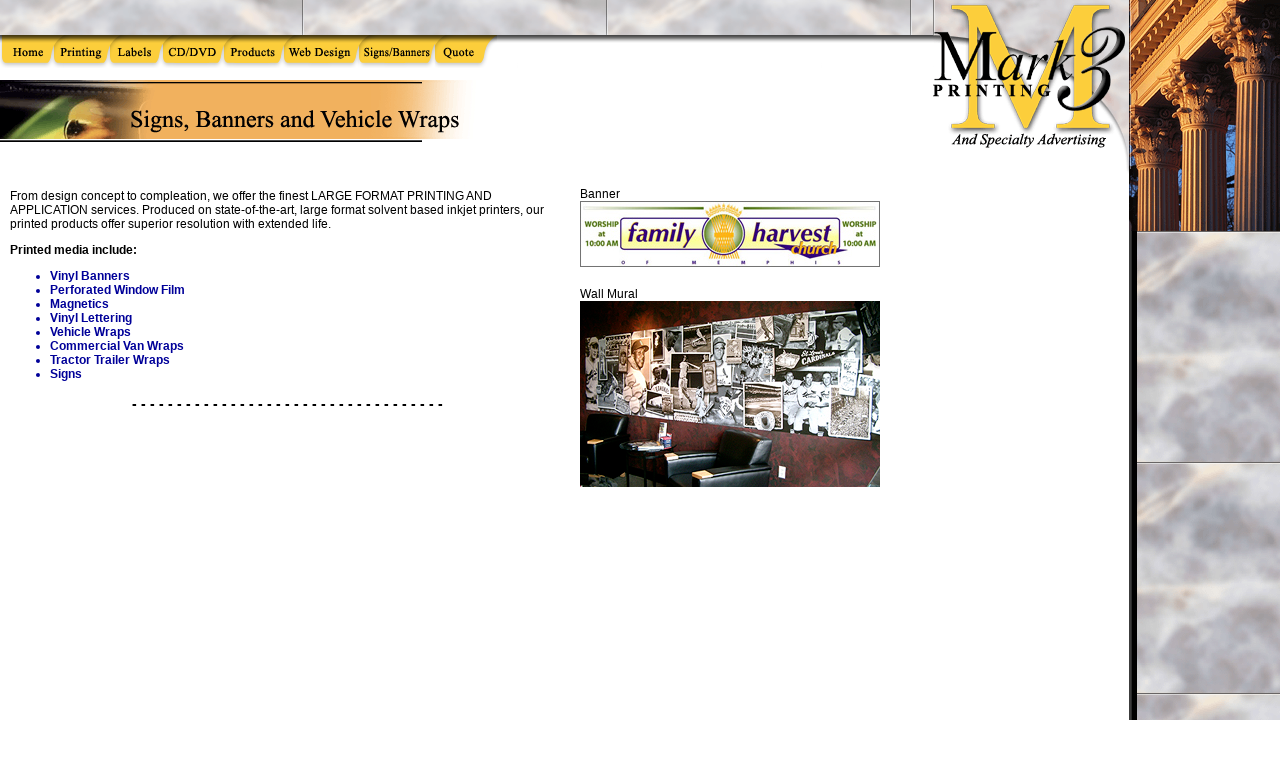

--- FILE ---
content_type: text/html
request_url: http://mark3printing.com/signs.html
body_size: 8819
content:
<!DOCTYPE HTML PUBLIC "-//W3C//DTD HTML 4.01 Transitional//EN"
"http://www.w3.org/TR/html4/loose.dtd">
<html>
<head>
<meta http-equiv="Content-Type" content="text/html; charset=iso-8859-1">
  <META NAME="KEYWORDS" CONTENT="printing, labels, business cards, fliers, pamphlets, books">
  <META NAME="KEYPHRASES" CONTENT="mark 3 printing, business cards, promotional products, t-shirts">
  <META NAME="DESCRIPTION" CONTENT="Mark 3 Printing is your one stop shop for printing and more">
  <META NAME="robots" CONTENT="index, follow">
  <META NAME="revisit" CONTENT="7 days">
  <META NAME="rating" CONTENT="General">
  <META NAME="language" CONTENT="eng">
  <META NAME="distribution" CONTENT="global">
  <META NAME="resource-type" CONTENT="document">
  <META NAME="document-classification" CONTENT="internet">
  <META NAME="coverage.placeName" CONTENT="USA">
  <META NAME="copyright" CONTENT="2006 Astonished Man Design, All rights reserved.  No images, text, or code contained on this site may be reproduced or used without permission.">
  <META NAME="author" CONTENT="Keith Alexis">
  <META NAME="author-corporate" CONTENT="www.astonishedman.com">
  <META NAME="author-email" CONTENT="keith@astonishedman.com">
<link rel="shortcut icon" href="favicon.ico">

<title>Mark 3 Printing, your one stop shop for printing, cd and dvd replication, labels, design and more</title>
<script language="JavaScript" type="text/JavaScript">
<!--
{
img1 = new Image();
img1.src = "images/home.gif";
ovr1 = new Image();
ovr1.src = "images/home-over.gif";

img2 = new Image();
img2.src = "images/printing.gif";
ovr2 = new Image();
ovr2.src = "images/printing-over.gif";

img3 = new Image();
img3.src = "images/labels.gif";
ovr3 = new Image();
ovr3.src = "images/labels-over.gif";

img4 = new Image();
img4.src = "images/cd-dvd.gif";
ovr4 = new Image();
ovr4.src = "images/cd-dvd-over.gif";

img5 = new Image();
img5.src = "images/products.gif";
ovr5 = new Image();
ovr5.src = "images/products-over.gif";

img6 = new Image();
img6.src = "images/webdesign.gif";
ovr6 = new Image();
ovr6.src = "images/webdesign-over.gif";

img7 = new Image();
img7.src = "images/quote.gif";
ovr7 = new Image();
ovr7.src = "images/quote-over.gif";

img8 = new Image();
img8.src = "images/signs.gif";
ovr8 = new Image();
ovr8.src = "images/signs-over.gif";

}
function imageChange(imageID,imageName){ 


{
document.images[imageID].src = eval(imageName + ".src");
}

}

//-->
  </SCRIPT>
<style type="text/css">
<!--
body,td,th {
	font-family: Arial, Helvetica, sans-serif;
	font-size: 12px;
	color: #000000;
}
body {
	background-color: #FFFFFF;
	margin-left: 0px;
	margin-top: 0px;
	margin-right: 0px;
	margin-bottom: 0px;
}
a:link {
	color: #CC3300;
	text-decoration: none;
}
a:visited {
	text-decoration: none;
	color: #993300;
}
a:hover {
	text-decoration: underline;
	color: #CC3300;
}
a:active {
	text-decoration: none;
	color: #CC3300;
}
.style1 {
	font-weight: bold;
	font-size: 10px;
}
.style2 {
	font-size: 14px;
	font-weight: bold;
}
.style3 {
	font-size: 18px;
	font-weight: bold;
	color: #990033;
}
.style4 {color: #000099}
-->
</style>
</head>

<body>
<table width="100%"  border="0" cellspacing="0" cellpadding="0">
  <tr>
    <td align="left" valign="top" background="images/BGtop.gif"><table width="100%"  border="0" cellspacing="0" cellpadding="0">
      <tr>
        <td><img src="images/spacer.gif" width="1" height="35"></td>
      </tr>
      <tr>
        <td height="33" align="left" valign="top"><table width="496"  border="0" cellspacing="0" cellpadding="0">
          <tr>
            <td width="54"><a href="index.html" onMouseOver="imageChange('home','ovr1')" onMouseOut="imageChange('home','img1')"><img src="images/home.gif" width="54" height="33" border="0" name="home"></a></td>
            <td width="56"><a href="printing.html" onMouseOver="imageChange('print','ovr2')" onMouseOut="imageChange('print','img2')"><img src="images/printing.gif" width="56" height="33" border="0" name="print"></a></td>
            <td width="53"><a href="labels.html" onMouseOver="imageChange('labels','ovr3')" onMouseOut="imageChange('labels','img3')"><img src="images/labels.gif" width="53" height="33" border="0" name="labels"></a></td>
            <td width="61"><a href="cddvd.html" onMouseOver="imageChange('cd','ovr4')" onMouseOut="imageChange('cd','img4')"><img src="images/cd-dvd.gif" width="61" height="33" border="0" name="cd"></a></td>
            <td width="60"><a href="products.html" onMouseOver="imageChange('prod','ovr5')" onMouseOut="imageChange('prod','img5')"><img src="images/products.gif" width="60" height="33" border="0" name="prod"></a></td>
            <td width="75"><a href="web.html" onMouseOver="imageChange('web','ovr6')" onMouseOut="imageChange('web','img6')"><img src="images/webdesign.gif" width="75" height="33" border="0" name="web"></a></td>
            <td width="75"><a href="signs.html" onMouseOver="imageChange('signs','ovr8')" onMouseOut="imageChange('signs','img8')"><img src="images/signs.gif" width="76" height="33" border="0" name="signs"></a></td>            
			<td width="62"><a href="quote.html" onMouseOver="imageChange('quote','ovr7')" onMouseOut="imageChange('quote','img7')"><img src="images/quote.gif" width="62" height="33" border="0" name="quote"></a></td>
          </tr>
        </table></td>
      </tr>
    </table></td>
    <td width="196" height="174" rowspan="2" align="right" valign="top"><img src="images/logo.gif" width="196" height="174"></td>
    <td width="151" rowspan="5" align="right" valign="top" background="images/BGrightborder.gif"><img src="images/columns.gif" width="151" height="231"></td>
  </tr>
  <tr>
    <td align="left" valign="top"><img src="images/spacer.gif" width="1" height="12"><br>
	    <img src="images/banner-signs.gif" width="489" height="62"><br>
	<img src="images/spacer.gif" width="1" height="32"></td>
  </tr>
  <tr>
    <td colspan="2"><table width="100%"  border="0" cellspacing="0" cellpadding="3">
      <tr>
        <td width="1"><img src="images/spacer.gif" width="1" height="400"></td>
        <td width="50%" align="left" valign="top"><p>From design concept to compleation, we offer the finest LARGE FORMAT PRINTING AND APPLICATION services. Produced on state-of-the-art, large format solvent based inkjet printers, our printed products offer superior resolution with extended life. </p>
          <p><strong>Printed media include:</strong></p>
          <ul class="style4">
            <li><strong>Vinyl Banners</strong></li>
            <li><strong>Perforated Window Film</strong></li>
            <li><strong>Magnetics</strong></li>
            <li><strong>Vinyl Lettering </strong></li>
            <li><strong>Vehicle Wraps</strong></li>
            <li><strong>Commercial Van Wraps</strong></li>
            <li><strong>Tractor Trailer Wraps</strong></li>
            <li><strong>Signs </strong></li>
            </ul>          
          <p align="center" class="style2">- - - - - - - - - - - - - - - - - - - - - - - - - - - - - - - - - - -</p>
          <p class="style3">&nbsp;</p>
          </td>
        <td width="50%" align="left" valign="top"><table width="100" border="0" cellspacing="0" cellpadding="10">
          <tr>
            <td>Banner<br>
              <img src="images/content/signs/FHCBanner.jpg" alt="banners" width="300" height="66"></td>
          </tr>
          <tr>
            <td>Wall Mural <br>
              <img src="images/content/signs/WALLMURAL.jpg" alt="Wall mural" width="300" height="186"></td>
            </tr>
          
          <tr>
            <td><p>&nbsp;</p>
              <p>&nbsp;</p>
              <p>&nbsp;</p>
              <p>&nbsp;</p>
              <p>&nbsp;</p>
              <p>&nbsp;</p>
              <p>&nbsp;</p>
              <p>&nbsp;</p>
              <p>&nbsp;</p>
              <p>&nbsp;</p>
              <p>&nbsp;</p></td>
            </tr>
        </table></td>
      </tr>
    </table></td>
  </tr>
  <tr>
    <td height="2" colspan="2" align="center" valign="top" bgcolor="#000000"><img src="images/spacer.gif" width="1" height="2"></td>
  </tr>
  <tr>
    <td colspan="2" align="center" valign="top"><p class="style1"><a href="index.html">home</a> )) <a href="printing.html">printing</a> )) <a href="labels.html">labels</a> )) <a href="cddvd.html">cd/dvd</a> )) <a href="products.html">products</a> )) <a href="web.html">web design</a> )) <a href="signs.html">Signs/Banners</a> )) <a href="quote.html">quote</a> ))<br>
        <strong>Mark 3 Printing &bull; 3523 Winding Wind Cove &bull; Bartlett, TN 38135<br>
Phone: 901.283.0710</strong></p>
      <p class="style1">a <a href="http://www.mark3printing.com">MARK 3</a> website. call 901.283.0710<br>
powered by <a href="http://www.astonishedman.com">Astonished Man</a> </p></td>
  </tr>
</table>
</body>
</html>
